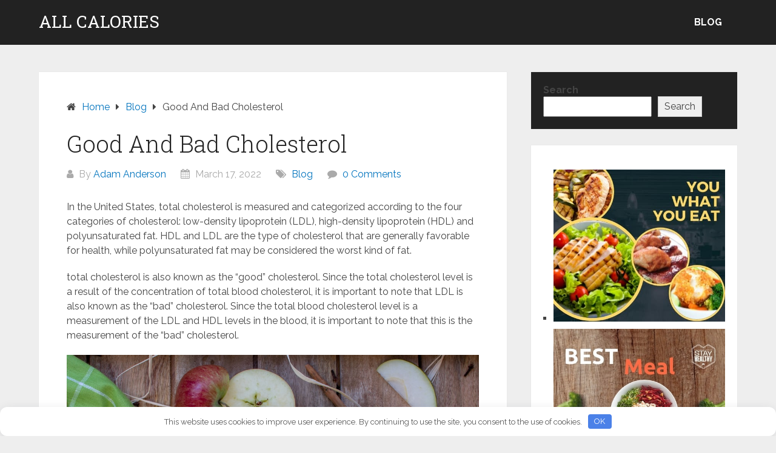

--- FILE ---
content_type: text/css
request_url: https://allcalories.org/wp-content/themes/schema-lite-child/style.css
body_size: -215
content:
/*
Theme Name:  Schema Lite
Template: 	 schema-lite
Theme URI:	 https://wordpress.org/themes/schema-lite/
Author:		 ChildThemeWP
Author URI:	 https://childthemewp.com
Version:	 1.0.0
License:	 GNU General Public License v2 or later
License URI: http://www.gnu.org/licenses/gpl-2.0.html
Tags:    	 opensource     
Text Domain: schemalitechild
*/